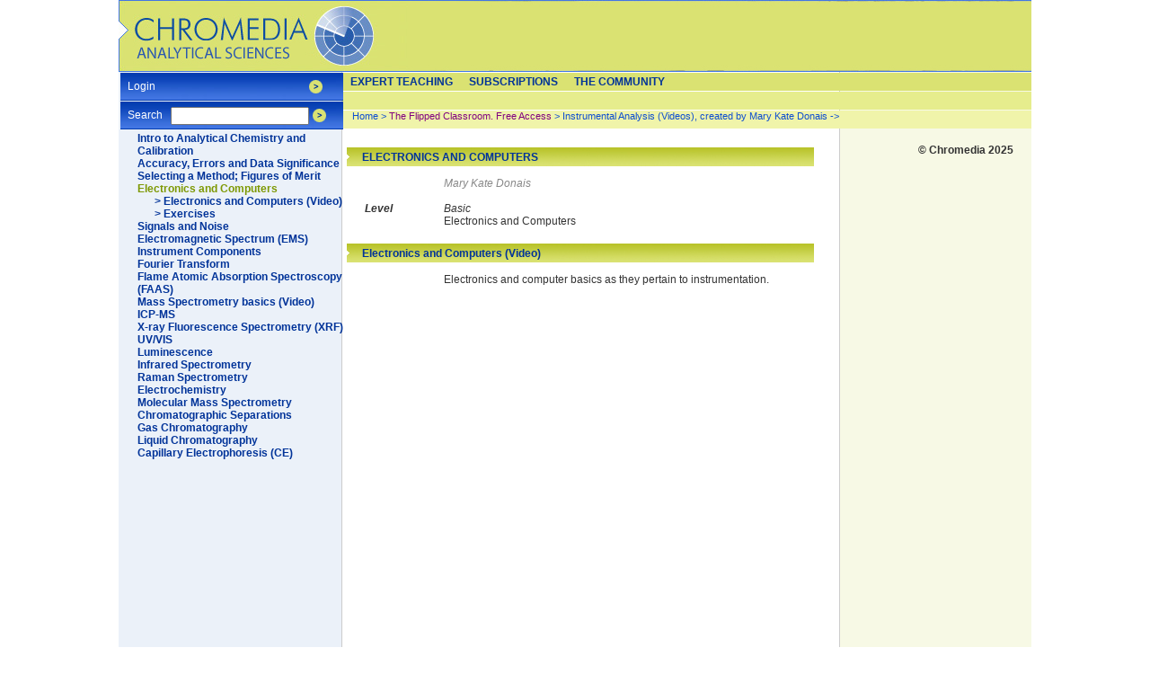

--- FILE ---
content_type: text/html; charset=UTF-8
request_url: https://chromedia.org/chromedia?waxtrapp=ehigumEsHiemBpdmBlIEcCwBfD&subNav=akqgumEsHiemBpdmBlIEcCwBfDR
body_size: 38063
content:
<!DOCTYPE HTML PUBLIC "-//W3C//DTD HTML 4.01 Transitional//EN" "http://www.w3.org/TR/html4/loose.dtd">
<html>
<head>
<!-- Google sitemap verification tags (5 URL's) -->
<meta name="verify-v1" content="ULCGYJdxgZhzg+v5JSnStNbZgn8y1ODIoprlmr8odg4=" /><!--?-->
<meta name="verify-v1" content="VQdsK12WZV4h3KT3SgCBxNkxYgauNV8yxAPls6rqRPQ=" /><!--wax 20090901-->
<meta name="verify-v1" content="CWTOrkmtZDs1emSOVCB/HCIdwWrZ4YJ44dFQxQORWho=" /><!--fvg 20090901-->
<meta name="description" content="" />
<title>Electronics and Computers - Electronics and Computers - Chromedia</title>




<!-- Javascript to re-enable single click Flash on Windows IE-->
<script src="/js/embed_object.js" type="text/javascript"></script> 

<style type="text/css">
/* Site-breed */



#content .dbarticle
{
  display: block;
  width: 408px;
  padding: 0px;
  margin: 0px;
  margin-left: -122px;
  padding-left: 122px;
  overflow: show;
}

#content
{        
   position: absolute;
   left: 250px; 
   top:  0px;
    width: 439px;
   height: 80%; display: none;
   margin: 0px;
   padding:0px;
   margin-top: 146px;
   padding-left: 108px;
   font-size: 9pt; 
   overflow: auto;
   overflow: auto; 

   z-index: 5000;
}
.nomargin
{
  display: block;
  margin-left: -100px;
}

html
{
   height: 100%;
   width: 100%;
   min-width: 1015px;
}

body
{
   font-family: "Trebuchet MS", Geneva, sans-serif;
   font-size: 11pt;
   color: #333333;
   margin: 0px;
   padding: 0px;
   height: 100%;  
   background-image: url(/dchro/gfx/ZavbnhkHK.gif);
   background-position: center;
   background-repeat: repeat-y;
}


.titlebar
{
   display: block;
   width: 522px;
   height: 21px;
   margin: 0px;
   margin-left: -110px; 
   margin-bottom: 12px; 
   /* 14 PC 18 Mac */
   margin-top: 18px;
   padding: 0px;
   overflow: hidden;
   background-image: url(/dchro/gfx/ZsgkdnkHC.jpeg);
} 

#contentframe
{
/*
   position: absolute;
   left: 50%;  
   margin: 0px;
   margin-left: -504px;
   overflow: hidden;
   background-image: url(/dchro/gfx/ZavbnhkHK.gif);
   background-repeat: repeat-y;
   background-position: 0px;
*/

   position: relative;
   margin: 0 auto;
   height: 100%; 

   width: 1016px;
   padding: 0px;

}

#clickhome
{
   position: absolute;
   left: 0px;
   top: 0px;
   width: 290px;
   height: 80px;
   z-index: 80000;
}

#contentframe #content.titlebar
{
   display: block;
   width: 532px;
   height: 21px;
   margin: 0px;
   margin-left: -110px; 
   margin-bottom: 12px; 
   /* 14 PC 18 Mac */
   margin-top: 18px;
   padding: 0px;
   overflow: hidden;
   background-image: url(/dchro/gfx/ZsgkdnkHC.jpeg);
}

#topiccircles
{
   position: absolute;
   left: 250px;
   top:  0px;
   width: 552px;
   margin: 0px;
   padding:0px;
   text-align: center;
   margin-top: 146px;
   font-size: 9pt;
}

a.footnote
{
  position: absolute;
  display: block;
  left: 20px;
  margin-left: 0px;
  z-index: 10000;
}

.margintitle
{
  position: absolute;
  display: block;
  left: 20px;
  margin-left: 0px;
  z-index: 10000;
  font-weight: bold;
  font-style: italic;
}

.abstract
{
  font-style: italic;
}

.keywords
{
  font-style: italic;
}

h1
{
   font-size: 9pt;
   margin: 0px;
   padding: 0px;
   /* 2px pc 4px Mac */
   padding-top: 4px;
   padding-left: 19px;
   clear: none;
   color: #003399;
   text-transform: uppercase;
}

h2
{
   font-size: 9pt;
   margin: 0px;
   padding: 0px;
   /* 2px pc 4px Mac */
   padding-top: 4px;
   padding-left: 19px;
   clear: none;
   color: #003399;
}

.auteur
{
   float: right;
   clear: both;
   font-size: 12pt;
   font-style: italic;
   color: #888888;
}

.intro
{
   float: left;
   clear: both;
   font-size: 11pt;
   font-weight: bold;
   color: #333333;   
}

.illustratie
{
  display: block;
}

.illustratie a img
{
  border: none;
}

#content .illustratie .titel
{
   background-image: url(/gfx/x.gif);
   padding-left: 12px;
   background-color: #FFFFFF;
   display: block;
   font-size: 9pt;
   color: #333333;
}

.illustratie .bron
{
   float: right;
   font-size: 9pt;
   color: #99AA22;
   font-style: italic;
}

img.right
{
  float: right;
  clear: none;
  padding: 0px;
  margin: 0px;
  margin-left: 3px;
  margin-top: 3px;
  margin-bottom: 3px;
}

img.left
{
  float: left;
  clear: none;
  padding: 0px;
  margin: 0px;
  margin-right: 3px;
  margin-top: 3px;
  margin-bottom: 3px;
}
img.free
{
  display: block;
  float: none;
}

#content .titel
{
   float: left;
   clear: both;
   width: 412px;
   background-color: blue;
   color: #FFFFFF;
   font-size: 11pt;
   font-weight: bold;
}

#content .onderwerp
{
   float: left;
   clear: both;
   width: 100%;
   color: #333333;
   font-size: 11pt;
   font-weight: bold;
}


#backdiv
{
  position: absolute;
  left: 868px;
  top: 308px;
  width: 200px;
  height:40px;
  text-align: center;
}

#backdiv a
{
  font-size: 11pt;
  text-decoration: none;
}

#backdiv a:hover
{
  text-decoration: underline;
}


#backdiv a:visited
{
  text-decoration: none;
  color: blue;
}

#copyright
{
  font-size: 9pt;
  font-weight: bold;
  text-align: right;
  padding-right:6px;
  width: 194px;
}

#backtolink
{
  padding-right:4px;
}

#backtolink a
{
  font-size: 9pt;
  font-weight: bold;
  text-align: center;
  color: #003399;
}

#backtolink a:hover
{
  font-size: 9pt;
  font-weight: bold;
  text-align: center;
  color: #003399;
}

#backtolink a:visited
{
  font-size: 9pt;

  font-weight: bold;
  text-align: center;
  color: #003399;
}

#content #navfunx .nextarea
{
  float: left;
  padding: 0px;
  margin-right: 8px;
  text-align: right;
  width: 32%;
}

a.extraNavigation
{
   text-decoration: none;
   font-weight: bold;
   color: #003398;
   font-size: 9pt;	
}

.metadata
{
   font-family: Trebuchet MS, Geneva, sans-serif;
   color: #888888;
   font-size: 10pt;	
}

.metadata .author
{
   font-family: Trebuchet MS, Geneva, sans-serif;
   color: #888888;
   font-size: 9pt;
   font-style: italic;
}


.metadata .author a
{
   font-family: Trebuchet MS, Geneva, sans-serif;
   color: #888888;
   font-size: 9pt;
   font-style: italic;
   text-decoration: none;
}


.metadata .author a:hover
{
   text-decoration: underline;
}

.metadata .organization
{
     font-style: italic;
}

.metadata .country
{
     font-style: italic;
}

#contentcommunity
{        
   position: absolute;
   left: 250px; 
   top:  0px;
   width: 726px;
   height: 80%;
     
   margin: 0px;
   padding:0px;
   padding-left: 24px;
   margin-top: 146px;
   font-size: 9pt;
   /* overflow: show;*/
   overflow: auto;
}

#contentcommunity .titlebar
{
   display: block;
   width: 720px;
   height: 21px;
   margin: 0px;
   margin-bottom: 12px; 
   margin-top: 12px;
   margin-left: -20px;
   padding: 0px;
   overflow: hidden;
   background-image: url(/dchro/gfx/ZsgkdnkHC.jpeg);
}

#contentcommunity h1
{
   font-size: 9pt;
   margin: 0px;
   padding: 0px;
   /* 2px pc 4px Mac */
   padding-top: 4px;
   padding-left: 19px;
   clear: none;
   color: #003399;
   text-transform: uppercase;
}

.searchfilters
{
  color: #333333;
  font-size: 0.9em;
  padding: 4px;
}


.searchfilters label
{
  color: #333333;
  display:block;
  margin-left: 12px;
  padding: 4px;
  clear: none;
}

.searchfilters select
{
  font-size: 0.9em;
  color: #333333;
  float: right;
  margin-right: 12px;
  margin: 4px;
  clear: none;
  width: 110px;
}

.label
{
  font-weight: bold;
}

tr.ISE-header td
{
  background-color: #E6ED8D;
  color: #003399;
  font-weight: bold;
}

tr.ISE-footer td
{
  color: #003399;
  background-color:  #E6ED8D;
}

table.ISE-article
{
   display: table;
   height: 1px;
   border: solid #333333 1px;
   border-collapse: collapse;
   background-color: #FBFDEF;
   padding: 0px;
   font-size:10px;
}

table.ISE-article caption
{
   height:24px;
   background-color:#DAE272;
   border: none;   border-bottom: solid #333333 1px;
   color: #003399;
   font-size: 11pt;
   font-weight: bolder;
   caption-side: top;
   border: solid #333333 1px;
  padding-top:2px;
}

table.ISE-article tr th 
{
   color: #333333;
   font-size: 9pt;
   height:1px;
   text-align: left;
}

table.ISE-article tr td 
{
   color: #333333;
   font-size: 9pt;
}

table.ISE-article tr td p
{
   display: inline;
   clear: none;
}

table.ISE-article tr td h1
{
   font-size: 9pt;
   color: #000000;
}

table.ISE-full
{
   display: inline-table;
   width: 100%;	
   height: 1px;
   border: solid #333333 1px;
   border-collapse: collapse;
   padding: 0px;
   margin:0px;
   margin-left: -110px; 
   font-size: 9pt;
}

table.ISE-full caption
{
   float: left;
   clear: both;
   width: 100%;
   background-color: #E6ED8D;
   color: #003399;
   font-size: 11pt;
   font-weight: bolder;
}

table.ISE-full tr th 
{
   color: #333333;
   font-size: 9pt;
   text-align: left;
}

table.ISE-full tr td 
{
   color: #333333;
   font-size: 9pt;
}

table.ISE-full tr td p
{
   display: inline;
   clear: none;
}

table.readerdata
{
  border-right: solid 1px #333333;
  border-bottom: solid 1px #333333;
}

table.readerdata tr th
{
  font-style: italic;
  background-color:#EBF1F9;
  border-top: solid 1px #333333;
  border-left: solid 1px #333333;
}

table.readerdata tr td
{
  background-color:#F7F9E5;
  border-top: solid 1px #333333;
  border-left: solid 1px #333333;
  border-collapse: collapse;
  padding: 3px;
}


/* styles for profile page */
table.waxBBOverzicht
{
  border: 1px solid black;
  font-family: Trebuchet MS, Geneva, sans-serif;
  font-size: 9pt;
  width:700px;
}

table.waxBBOverzicht th
{
  padding: 1px;
  height: 28px;
  background-color: #DAE272; 
  color: #333333;
  border: 1px solid white;
  background: url();		
}
div.clear {
  clear: both;
}
table.waxBBOverzicht td
{
  padding: 1px;
  padding-left: 5px;
  height: 28px;
  border: 1px solid white;		
  background-color:#F0F4AA;
}

table.waxBBOverzicht th.forumKopL
{
  width: 66%;
  color: #333333;
}

table.waxBBOverzicht td.forumTitel
{
  background-color: #DAE272;
  border: 1px solid white;
  height: 28px;
  padding-left: 5px;
  font-weight: bold;
  color: #333333;
}

table.waxBBOverzicht td.forumTitelLeeg
{
  background-color: #DAE272;
}

#topbanner
{
  position: absolute;
  left: 542px;
  top: 10px;
  z-index: 50000;
}
#leftunder
{
  position: absolute;
  left: 0%;
  bottom: 10px;
  z-index: 50000;
}
#undercentre
{
  position:absolute;
  left: 50%;
  margin-left: -218px;
  bottom: 40px;
  z-index: 50000;
}

#leftbar
{
  display: block;
  position: absolute;
  left: 0px;
  top: 72px;
  width: 240px;
  padding: 4px;
  margin: 0px;
  overflow: hidden;
  background-color: #EBF1F9;
}

#leftbar #newsitems
{
  margin: 0px;
  padding: 0px;
  padding-left: 10px;
  padding-right: 10px;
}

#leftbar #newsitems .titlebar
{
   margin: 0px;
   margin-left: -14px;
   padding: 0px;
   background-image: url(/dchro/gfx/ZsgkdnkHC.jpeg);
} 

#leftbar #newsitems .titlebar h1
{
  color:#FFFFFF;
  margin-top:2px;
}
#sidebar
{
   position: absolute;
   left: 800px;   
   top: 158px;
   width: 205px;
   padding: 2px;
   margin: 0px;
   text-align: center;
   overflow: hidden;
   height: 90%;
}


#sidebar #topicowner
{
  text-align: left;
  padding: 4px;
  font-size: 8pt;  
}

#sidebar #topicowner .titlebar
{
   margin: 0px;
   margin-left: -4px;
   padding: 0px;
   background-image: url(/dchro/gfx/ZsgkdnkHC.jpeg);
} 

#sidebar #topicowner .titlebar h1
{
  color:#FFFFFF;
}

#sidebar #topicowner #article
{
  font-size: 8pt;
  width: 194px;
  padding: 2px;
}


#sidebar #topicowner #article h2
{
  display: block;
  width: 180px;
  text-align: center;
  font-size: 10pt;
  color: #333333;
}

#newsitems
{
  text-align: left;
  padding: 4px;
  font-size: 9pt;   
  padding-left: 10px;
  padding-right: 10px;
}

#newsitems .titlebar
{
   margin: 0px;
   margin-left: -8px;
   padding: 0px;
   background-image: url(/dchro/gfx/ZsgkdnkHC.jpeg);
}

#sidebar #tooldoc
{
   font-family: Trebuchet MS, Geneva, sans-serif;
   font-size: 8pt;
   text-align: left;
   position: absolute;
   left: 1px;
   top: 208px;
   padding: 0px;
   display: none;
}

#sidebar #tooldoc h1
{
   font-size: 9pt;	
}

#clickhome
{
   position: absolute;
   left: 0px;
   top: 0px;
   width: 290px;
   height: 80px;
   z-index: 80000;
}

#hoofdnavigatie
{
   position: absolute;
   left: 0px;
   top: 0px;
   width: 1016px;
/*   height: 62px; */
   background-image: url(/dchro/gfx/ZgbwordJeC.jpeg);
   background-repeat: no-repeat; 
   padding-top: 80px; 
   overflow: show;
}

#hoofdnavigatie #toplevel
{
   height: 20px;
   background-color: #DAE272;
   margin-top: 1px;
   margin-left: 249px;
}

#hoofdnavigatie #toplevel ul.navigation li a
{
   height:18px;
} 


#hoofdnavigatie #onderdelen
{
   height: 20px;
   background-color: #E6ED8D;
   margin-top: 1px;
   margin-left: 249px;
   padding-left: 11px;
}

ul.navigation
{
   list-style: none;
   padding: 0px;
   margin: 0px;
} 

ul.navigation li
{
   float: left;
   clear: none;
}

ul.navigation li a
{
   display: block; 
   height:18px;
   padding-top: 3px;
   padding-left: 9px; 
   padding-right: 9px;
   font-size: 9pt;
   font-weight: bold;
   text-decoration: none;
   text-transform: uppercase;
   color: #003398;
} 

ul.navigation li a.hovered
{
   background-color: #4266DC;
   color: #FFFFFF;
}

ul.navigation li a.subnav
{
   background-color: #4266DC;
   text-transform: lowercase;
   color: #FFFFFF;
}

ul.navigation li a.subnav:hover
{
   background-color: #0044BB; /* #4266DC;*/
   text-transform: lowercase;
   color: #FFFFFF;
}

#hoofdnavigatie #crumblepath
{
   height: 20px;
   background-color: #F0F4AA;
   margin-top: 1px;
   margin-left: 249px;
   padding-left: 11px;
   font-size: 8pt;
   text-decoration: none;
   color: #0D4DD1;
}

#hoofdnavigatie #crumblepath a
{
   font-size: 8pt;
   text-decoration: none;
   color: #0D4DD1;
}

#artikelnavigatie
{
   position: absolute;
   left: 0px;
   top: 81px;
   width: 248px;
   height: 200px;
   vertical-align: top;
   padding: 0px;
   padding-left:2px;
   margin: 0px;
}

#artikelnavigatie .formpane
{
   display: block;
   clear: none;
   padding: 0px;
   padding-top: 8px;
   margin: 0px;
   background-image: url(/dchro/gfx/ZolgvhjHC.jpeg);
   width: 100%;
   height: 23px;
/*   overflow: hidden; */
   margin-bottom: 1px;
   z-index: 10000;
}

#artikelnavigatie .formpane form .inlineForm
{
/*   height: 1px; */
}

#artikelnavigatie .formpane form label
{
   float: left;
   clear: none;
   width:  48px;
   height: 1px;
   padding-left: 8px;
   color: #FFFFFF;
   font-size: 9pt;
}

#artikelnavigatie .formpane form .inlineInput
{
   float: left;
   height:12pt;
/*   line-height: 0.9em; */
   vertical-align: text-top;
   font-size: 10pt;
   overflow: visible;
   width: 150px;
   padding: 0px;
   margin: 0px;
   margin-top: -2px;
}

#artikelnavigatie .formpane form img
{
   float: left;
   clear: none;
   vertical-align:top;
   padding: 0px;
   padding-left: 4px;
   margin: 0px;
}

#artikelnavigatie .paragraaf
{
   font-size: 11pt;
   font-weight: bold;
   color: #003399;      
}

#artikelnavigatie h1
{
   font-size: 9pt;
   margin: 0px;
   padding: 0px;
   padding-top: 2px;
   padding-left: 19px;
   clear: none;
   font-weight: bold;
   color: #333333;
}


#artikelnavigatie ul.artikelonderdelen
{
   list-style: none;
   padding: 0px;
   padding-left: 19px;
   margin: 0px;
}

#artikelnavigatie ul.artikelonderdelen li 
{
   font-size: 9pt;
   margin: 0px;
   padding: 0px;
   clear: none;
}

#artikelnavigatie ul.artikelonderdelen li a
{
   font-weight: bold;
   color: #003399;	
   text-decoration: none;
}


#artikelnavigatie ul.artikelonderdelen li a.selected
{
   font-weight: bold;
   color: #7D9802;	
   text-decoration: none;
}

#content #navfunx
{
  width:90%;
  padding: 0px;
  margin: 0px;
}


#content #navfunx .previousarea{
  padding: 0px;
  margin: 0px;
  float: left;
  text-align: left;
  width: 32%;
  clear: none;
}

#content #navfunx .backarea
{
  float: left;
  padding: 0px;
  margin: 0px;
  text-align: center;
  width: 32%;
  clear: none;
}

#textbased
{
  position: absolute;
  left: 0px;
  top: 0px;
  text-align: left;
  padding: 12px;
}

#textbased ul.textnavigation
{
  list-style: none;
  margin-left: 8px;
}

#textbased ul.textnavigation li a
{
   font-size:10pt;
   font-weight: bold;
   color: #003399;	
   text-decoration: none;
}

#textbased ul.textnavigation li a:hover
{
  color: #4266DC;
}
/*  include extra / override css for this folder Tekstartikel*/

#content h3.subtitel{
  color:#FF6400;
  padding-top: 20px;
  padding-bottom: 10px;

}

#content {
 left: 254px;
}

#content #titlebar
{
   margin-left: -104px;
}
#onderdelen #subnavlouwfDsHiemBpdmBlIEwC
{
   position: absolute;
   left: 249px; 
   top: 102px;
   width: 766px;
   display: none;
   background-color: #4266DC;
   color: #FFFFFF;
}
#onderdelen #subnavvcnbzCsHiemBpdmBlIEqD
{
   position: absolute;
   left: 249px; 
   top: 102px;
   width: 766px;
   display: none;
   background-color: #4266DC;
   color: #FFFFFF;
}
#onderdelen #subnavscnbzCsHiemBpdmBlIEkE
{
   position: absolute;
   left: 249px; 
   top: 102px;
   width: 766px;
   display: none;
   background-color: #4266DC;
   color: #FFFFFF;
}


</style>


<script language="javascript" type="text/javascript">
<!--
// current shown submenu/tooltip
var curSID=document.getElementById('subnavehigumEsHiemBpdmBlIEcCwBfD');
// current shown submenu/tooltip
var curTID=document.getElementById('topnavehigumEsHiemBpdmBlIEcCwBfD');
// xml request object
var xmlhttp;
// url of background image for footnote 
var backurl;
// store timeout pointer
var toPtr;
// current mouse position, update by event handler
var mX;
var mY;
// stored mouse position
var stX;
var stY;




document.onmousemove=setMouseC;

function showTipText(div, text)
{
  // we have a time out pointer AND the mouse cooridnates have changed
  if(toPtr)
  {
    clearTimeout(toPtr);
  }
  cWl=document.getElementById(div);
  if(cWl)
  {
    if(cWl.innerHTML!=text)
    {
      cWl.innerHTML = text
    }
    cWl.style.display="block";
    curSID=cWl;
  }
  // store position of the mouse
  stX=mX;
  stY=mY;
  var toStr="hideTipText('"+div+"')";
  
}

function hideTipText(div)
{
  cWl=document.getElementById(div);
  // calculate mouse difference 
  var medX=Math.abs(mX-stX)/2;
  var medY=Math.abs(mY-stY)/2;
  // if mouse position did not change enough do not hide the toolbox
  if((medX<=40) && (medY<=7))
  {
     var toStr="hideTipText('"+div+"')";
    
  }
  else
  {
    if(cWl)
    {
      cWl.style.display="none";
    }
  }
}

function hideToolDoc()
{
   hideTipText("tooldoc");
}

function showToolDoc(dataurl, back)
{
  backurl=back;
  url=dataurl+"&stReq=yes";
  // code for Mozilla, etc. 
  if (window.XMLHttpRequest)
  {
    xmlhttp=new XMLHttpRequest()
    xmlhttp.onreadystatechange=xmlhttpChange
    xmlhttp.open("GET",url,true)
    xmlhttp.send(null)
  }
  // code for IE
  else if (window.ActiveXObject)
  {
    xmlhttp=new ActiveXObject("Microsoft.XMLHTTP")
    if (xmlhttp)
    {
      xmlhttp.onreadystatechange=xmlhttpChange
      xmlhttp.open("GET",url,true)
      xmlhttp.send()
    }
  }
}

function xmlhttpChange()
{

  var waitStr='<div style="background-image: url(/dchro/gfx/ZmhywkjHI.gif); width: 170px; background-repeat: no-repeat; margin: 0px; padding: 0px; padding-left: 18px; padding-right: 12px;"><h1 style="margin: 0px; padding: 0px; padding-top: 12px;">Getting new data</h1>Getting data<div style="margin-left: -18px;"><img src="/dchro/gfx/ZmhywkjHK.gif" width="200" height="10" alt="" /></div></div>';
  if(xmlhttp.readyState==1 || xmlhttp.readyState==2)
  {
    
  }
  // if xmlhttp shows "loaded"
  if (xmlhttp.readyState==4)
  {
  // if "OK"
    if (xmlhttp.status==200)
    {
      showTipText("tooldoc",xmlhttp.responseText);
    }
    else
    {
    alert("Problem retrieving XML data")
    }
  }
}

function clickSubNav(sId, tId)
{
  var subDivs=document.getElementsByName("subnavigation");
  for(var i=0; i<subDivs.length;i++)
  {
    subDivs[i].style.display="none";
  }
  if(!curSID)
  {
    curSID=document.getElementById('subnavehigumEsHiemBpdmBlIEcCwBfD');
  }
  if(curSID)
  {
    curSID.style.display="none";
  }
  curSID=document.getElementById(sId);
  // show new subnav
  if(curSID)
  {
    curSID.style.display="block";
    if(curTID)
    {
      if(curTID!=document.getElementById('topnavehigumEsHiemBpdmBlIEcCwBfD'))
      {
        curTID.style.backgroundColor='#DAE272';
      }
    }
    curTID=document.getElementById(tId);
    if(curTID)
    {
      curTID.style.backgroundColor='#F0F4AA';
    }
  }
}

function showSubNav(tId, sId)
{
  
//  window.status="nav: "+sId+" prog: "=tId;
   newTID=document.getElementById(tId);
  // check is another subnav is shown
  if(!curSID)
  {
    curSID=document.getElementById('subnavehigumEsHiemBpdmBlIEcCwBfD');
  }
  if(!curTID)
  {
    curTID=document.getElementById('topnavehigumEsHiemBpdmBlIEcCwBfD');
  }
  if(curSID)
  {
    // hide the current subnav
    curSID.style.display="none";
  }
  if(curTID && (curTID!=newTID))
  {
    funStr="resetClassName('"+curTID.id+"')";
    setTimeout(funStr ,50);
  }
  // set new subnav in curSID
  curSID=document.getElementById(sId);
  if(curSID) 
  {
    // show new subnav
    curSID.style.display="block";
    // find toplevel element
    curTID=document.getElementById(tId);
    // set its style
    curTID.className="hovered";
  }
}

function resetClassName(objId)
{
  clID=document.getElementById(objId);
  if(clID)
  {
     clID.className="";
  }
}

function removeSubNav(tId, sId)
{
  return;

}

function showMainNav(tId)
{
  if(curTID)
  {
     curTID.className="";
  }
  curTID=document.getElementById(tId);
  curTID.className="hovered";
}

function openFullFlash(perRef, wf, hf)
{   
   var width;
   var height;
   if(wf==0)
   {
     width=screen.width;
   }
   else
   {
     width=wf;
   }
   if(hf==0)
   {
     height=screen.height;
   }
   else
   {
     height=hf;
   }
   var px=(screen.width-width)/2;
   var py=(screen.height-height)/2;
   var name="fullflash";
   url="/chromedia?waxtrapp=fhigumEsHiemBpdmBlIEcCwBfDZ&pane=kafacDsHiemBpdmBlICOaR&flash="+perRef+"&w="+width+"&h="+height;
   var options = "resizable=no,toolbar=no,location=no,directories=no,status=no,menubar=no,scrollbars=no";
   var popup;
   options += ',top=' +py+',left='+px+',width=' + width + ',height=' + height;
   popup = open(url, name, options);
   if (popup)
   {
	popup.focus();
	popup.opener = self;
  }
}

function scroll2View(subD)
{
  var meJ=document.getElementById(subD);
  var inL=document.getElementById('content');
  if(meJ)
  {
    inL.scrollTop=meJ.offsetTop;
  }
}

function setContentSize()
{
  // set de content size
  id='content';
  if(document.getElementById('contentcommunity'))
  {
    id='contentcommunity';
  }
  /* winHeight=document.all?document.documentElement.clientHeight:window.innerHeight; */
  winHeight=window.innerHeight?window.innerHeight:document.documentElement.clientHeight;
  hoogte = winHeight - 146;
  if (document.getElementById) 
  {
     if(document.getElementById(id))
     {
       eval("document.getElementById(id).style.height = \"" + hoogte + "px\"");
       eval("document.getElementById(id).style.display = \"block\"");
     }
  }
  else
  {
    if (document.layers) 
    {
      if(document.layers[id])
      {
        document.layers[id].height = hoogte;
      }
    } 
    else 
    {
       if (document.all) 
       {
         eval("document.all." + id + ".style.height = \"" + hoogte + "px\"");
       }
    }
  }
    
}



// -->
</script>



<link rel="stylesheet" type="text/css" href="/dchro/up/chromediaprint.css" media="print" />

<!-- BG20120222 Google Analytics -->
<script type="text/javascript">

  var _gaq = _gaq || [];
  _gaq.push(['_setAccount', 'UA-29398251-1']);
  _gaq.push(['_trackPageview']);

  (function() {
    var ga = document.createElement('script'); ga.type = 'text/javascript'; ga.async = true;
    ga.src = ('https:' == document.location.protocol ? 'https://ssl' : 'http://www') + '.google-analytics.com/ga.js';
    var s = document.getElementsByTagName('script')[0]; s.parentNode.insertBefore(ga, s);
  })();

</script>


</head>
<body  onLoad="setContentSize();scroll2View('subehigumEsHiemBpdmBlIEcCwBfD');">
<div id="contentframe"><div id="content"><span class="titlebar"><h1>Electronics and Computers</h1></span><span class="dbarticle"><span class="metadata"><span class="author"><a href="/chromedia?waxtrapp=&person=nvifevDsHiemBpdmBlIEkEnDkbC&1letter=person&caller=fhigumEsHiemBpdmBlIEcCwBfDZ">Mary Kate  Donais</a></span></span><br>
<br><span class="margintitle">Level</span><span class="keywords">Basic</span><br>Electronics and Computers
<span class="titlebar"><div id="subyjqgumEsHiemBpdmBlIEcCwBfDRJ" style="position: relative; let:0px; top: 0px;"><a name="subyjqgumEsHiemBpdmBlIEcCwBfDRJ"></a></div><h2>Electronics and Computers (Video)</h2></span>Electronics and computer basics as they pertain to instrumentation.
<br></br>
<!--player code begin-->
<div id="svp_player91wu5mazx0cg" style="width:420px;height:350px;position:relative;"></div>
<script language="javascript" type="text/javascript" src="//play.webvideocore.net/js/dplayer.js"></script>
<script language="javascript">
<!--
var vars = {clip_id:"91wu5mazx0cg",transparent:"false",pause:"1",repeat:"",bg_color:"",fs_mode:"2",no_controls:"0",start_img:"1",start_volume:"80",close_button:"",brand_new_window:"1",auto_hide:"1",stretch_video:"1",player_align:"NONE",offset_x:"",offset_y:"",player_color_ratio:0.6,skinAlpha:"80",colorBase:"#202020",colorIcon:"#FFFFFF",colorHighlight:"#fcad37",direct:"true",is_responsive:"false",viewers_limit:0,cc_position:"bottom",cc_positionOffset:70,cc_multiplier:0.03,cc_textColor:"#ffffff",cc_textOutlineColor:"#000000",cc_bkgColor:"#000000",cc_bkgAlpha:0.7};
var svp_player = new SVPDynamicPlayer("svp_player91wu5mazx0cg", "", "420", "350", {use_div:"svp_player91wu5mazx0cg",skin:"3"}, vars);
svp_player.execute();
//-->
</script>
<noscript>Your browser does not support JavaScript! JavaScript is needed to display this video player!</noscript>
<!--player code end--><br></br>
<br></br>


<span class="titlebar"><div id="subzjqgumEsHiemBpdmBlIEcCwBfDRH" style="position: relative; let:0px; top: 0px;"><a name="subzjqgumEsHiemBpdmBlIEcCwBfDRH"></a></div><h2>Exercises</h2></span>Electronics and Computers<br /><br />1)  Draw a circuit that could be used to change the signal at the top to the signal at the bottom (Randall Peters, Mercer Univ, webpaper on spreadsheet filtering, 2004).<br /><br /><span class="illustratie" style="width: 408px;"><span class="titel" style="width: 408px;"></span><img src="/dchro/gfx/ZcwztslJC.png" width="420" height="330" alt=""><span class="bron"></span></span><br /><br />2)  Draw a circuit that could be used to change the signal in black to the dotted-line signal (A&amp;A 448, 1225-1234 (2006).<br /><br /><span class="illustratie" style="width: 408px;"><span class="titel" style="width: 408px;"></span><img src="/dchro/gfx/ZcwztslJE.png" width="420" height="330" alt=""><span class="bron"></span></span><br /> <br />3)  Mathematical operations are often applied to instrument signals.  Provide two specific examples of math operators or combinations of operators used to alter a signal (example: signal is divided by a factor to put it on scale on a computer screen).  Draw the circuit(s) used to perform the math.<br /><br /><br />4)  What is an ADC?  What is a DAC?  How are these used in instruments?<br /><br /><br />5)  Many instruments have computers.  Describe two different ways in which computers can be integrated into an instrument’s utilities.  Name three different science-specific computer applications.<br /><br /><br />

</span>

<div id="navfunx"><span class="previousarea"> </span>
<span class="backarea">  </span><span class="nextarea"> </span></div></div>
<div id="hoofdnavigatie"><div id="artikelnavigatie"><span class="formpane" style="height: 23px; overflow: hidden;"><form class="inlineForm">
<table cellspacing=0 cellpadding=0 border=0 width=240>
<tr> 
<td width=206 valign=top><label>Login</label></td>
<td align=left><a href="/chromedia?waxtrapp=iwjahDsHiemBpdmBlIEoFxC&action=login"><img src="/dchro/gfx/ZiwnmkjHG.gif" width="15" height="15" alt="" /></a></td>
</tr>
</table>
</form></span><span class="formpane"><form id="snelzoek" class="inlineForm" name="zoek" 
method="GET" target="_top" action="/chromedia"><label>Search</label>
<input type="hidden" name="waxtrapp" value="pdoxfDsHiemBpdmBlIEaJdJ">
<input type="text" class="inlineInput" name="zoekgenr" value="" /><a href="javascript:document.forms['zoek'].submit();"><img src="/dchro/gfx/ZiwnmkjHG.gif" width="15" height="15" alt="" /></a></form></span>
<h1></h1>
<ul class="artikelonderdelen"  style="z-index:10000; position: absolute; overfow: show; height:400px;"><li>
<a href="/chromedia?waxtrapp=ehigumEsHiemBpdmBlIEcCwBfD&subNav=liigumEsHiemBpdmBlIEcCwBfDX" >Intro to Analytical Chemistry and Calibration</a>
<ul class="artikelonderdelen">

</ul>
</li><li>
<a href="/chromedia?waxtrapp=ehigumEsHiemBpdmBlIEcCwBfD&subNav=hvpgumEsHiemBpdmBlIEcCwBfDV" >Accuracy, Errors and Data Significance</a>
<ul class="artikelonderdelen">

</ul>
</li><li>
<a href="/chromedia?waxtrapp=ehigumEsHiemBpdmBlIEcCwBfD&subNav=jiqgumEsHiemBpdmBlIEcCwBfDT" >Selecting a Method; Figures of Merit</a>
<ul class="artikelonderdelen">

</ul>
</li><li>
<a href="/chromedia?waxtrapp=ehigumEsHiemBpdmBlIEcCwBfD&subNav=akqgumEsHiemBpdmBlIEcCwBfDR" class="selected">Electronics and Computers</a>
<ul class="artikelonderdelen">
<li><a href="javascript:scroll2View('subyjqgumEsHiemBpdmBlIEcCwBfDRJ');" > > Electronics and Computers (Video)</a></li><li><a href="javascript:scroll2View('subzjqgumEsHiemBpdmBlIEcCwBfDRH');" > > Exercises</a></li>
</ul>
</li><li>
<a href="/chromedia?waxtrapp=ehigumEsHiemBpdmBlIEcCwBfD&subNav=ujqgumEsHiemBpdmBlIEcCwBfDN" >Signals and Noise</a>
<ul class="artikelonderdelen">

</ul>
</li><li>
<a href="/chromedia?waxtrapp=ehigumEsHiemBpdmBlIEcCwBfD&subNav=rjqgumEsHiemBpdmBlIEcCwBfDL" >Electromagnetic Spectrum (EMS)</a>
<ul class="artikelonderdelen">

</ul>
</li><li>
<a href="/chromedia?waxtrapp=ehigumEsHiemBpdmBlIEcCwBfD&subNav=ljqgumEsHiemBpdmBlIEcCwBfDH" >Instrument Components</a>
<ul class="artikelonderdelen">

</ul>
</li><li>
<a href="/chromedia?waxtrapp=ehigumEsHiemBpdmBlIEcCwBfD&subNav=ijqgumEsHiemBpdmBlIEcCwBfDF" >Fourier Transform</a>
<ul class="artikelonderdelen">

</ul>
</li><li>
<a href="/chromedia?waxtrapp=ehigumEsHiemBpdmBlIEcCwBfD&subNav=cjqgumEsHiemBpdmBlIEcCwBfDD" >Flame Atomic Absorption Spectroscopy (FAAS)</a>
<ul class="artikelonderdelen">

</ul>
</li><li>
<a href="/chromedia?waxtrapp=ehigumEsHiemBpdmBlIEcCwBfD&subNav=uihkvmEsHiemBpdmBlIEcCwBfDA" >Mass Spectrometry basics (Video)</a>
<ul class="artikelonderdelen">

</ul>
</li><li>
<a href="/chromedia?waxtrapp=ehigumEsHiemBpdmBlIEcCwBfD&subNav=rihkvmEsHiemBpdmBlIEcCwBfDC" >ICP-MS</a>
<ul class="artikelonderdelen">

</ul>
</li><li>
<a href="/chromedia?waxtrapp=ehigumEsHiemBpdmBlIEcCwBfD&subNav=oihkvmEsHiemBpdmBlIEcCwBfDE" >X-ray Fluorescence Spectrometry (XRF)</a>
<ul class="artikelonderdelen">

</ul>
</li><li>
<a href="/chromedia?waxtrapp=ehigumEsHiemBpdmBlIEcCwBfD&subNav=lihkvmEsHiemBpdmBlIEcCwBfDG" >UV/VIS</a>
<ul class="artikelonderdelen">

</ul>
</li><li>
<a href="/chromedia?waxtrapp=ehigumEsHiemBpdmBlIEcCwBfD&subNav=gihkvmEsHiemBpdmBlIEcCwBfDI" >Luminescence</a>
<ul class="artikelonderdelen">

</ul>
</li><li>
<a href="/chromedia?waxtrapp=ehigumEsHiemBpdmBlIEcCwBfD&subNav=vtvzcnEsHiemBpdmBlIEcCwBfDK" >Infrared Spectrometry</a>
<ul class="artikelonderdelen">

</ul>
</li><li>
<a href="/chromedia?waxtrapp=ehigumEsHiemBpdmBlIEcCwBfD&subNav=qtvzcnEsHiemBpdmBlIEcCwBfDM" >Raman Spectrometry</a>
<ul class="artikelonderdelen">

</ul>
</li><li>
<a href="/chromedia?waxtrapp=ehigumEsHiemBpdmBlIEcCwBfD&subNav=ntvzcnEsHiemBpdmBlIEcCwBfDO" >Electrochemistry</a>
<ul class="artikelonderdelen">

</ul>
</li><li>
<a href="/chromedia?waxtrapp=ehigumEsHiemBpdmBlIEcCwBfD&subNav=ktvzcnEsHiemBpdmBlIEcCwBfDQ" >Molecular Mass Spectrometry</a>
<ul class="artikelonderdelen">

</ul>
</li><li>
<a href="/chromedia?waxtrapp=ehigumEsHiemBpdmBlIEcCwBfD&subNav=htvzcnEsHiemBpdmBlIEcCwBfDS" >Chromatographic Separations</a>
<ul class="artikelonderdelen">

</ul>
</li><li>
<a href="/chromedia?waxtrapp=ehigumEsHiemBpdmBlIEcCwBfD&subNav=oyhrdnEsHiemBpdmBlIEcCwBfDU" >Gas Chromatography</a>
<ul class="artikelonderdelen">

</ul>
</li><li>
<a href="/chromedia?waxtrapp=ehigumEsHiemBpdmBlIEcCwBfD&subNav=dzhrdnEsHiemBpdmBlIEcCwBfDW" >Liquid Chromatography</a>
<ul class="artikelonderdelen">

</ul>
</li><li>
<a href="/chromedia?waxtrapp=ehigumEsHiemBpdmBlIEcCwBfD&subNav=mzhrdnEsHiemBpdmBlIEcCwBfDY" >Capillary Electrophoresis (CE)</a>
<ul class="artikelonderdelen">

</ul>
</li></ul>
</div><div id="clickhome"><a href="/chromedia" alt="Click here to go to the Home-page "><img src="/gfx/x.gif" width="290" height="80" alt="Click here to go to the Home-page " title="Click here to go to the Home-page " border="0"></a></div><div id="toplevel"><ul class="navigation"><li><a href="/chromedia?waxtrapp=louwfDsHiemBpdmBlIEwC" onMouseOver="showSubNav('topnavlouwfDsHiemBpdmBlIEwC','subnavlouwfDsHiemBpdmBlIEwC');" onMouseOut="removeSubNav('topnavlouwfDsHiemBpdmBlIEwC','subnavlouwfDsHiemBpdmBlIEwC');" id="topnavlouwfDsHiemBpdmBlIEwC" >Expert teaching</a></li><li><a href="/chromedia?waxtrapp=vcnbzCsHiemBpdmBlIEqD" onMouseOver="showSubNav('topnavvcnbzCsHiemBpdmBlIEqD','subnavvcnbzCsHiemBpdmBlIEqD');" onMouseOut="removeSubNav('topnavvcnbzCsHiemBpdmBlIEqD','subnavvcnbzCsHiemBpdmBlIEqD');" id="topnavvcnbzCsHiemBpdmBlIEqD" >Subscriptions</a></li><li><a href="/chromedia?waxtrapp=scnbzCsHiemBpdmBlIEkE" onMouseOver="showSubNav('topnavscnbzCsHiemBpdmBlIEkE','subnavscnbzCsHiemBpdmBlIEkE');" onMouseOut="removeSubNav('topnavscnbzCsHiemBpdmBlIEkE','subnavscnbzCsHiemBpdmBlIEkE');" id="topnavscnbzCsHiemBpdmBlIEkE" >The Community</a></li>
</ul></div>
<div id="onderdelen"><div id="subnavlouwfDsHiemBpdmBlIEwC" name="subnavigation"><ul class="navigation"><li><a href="/chromedia?waxtrapp=bqksbDsHiemBpdmBlIEwChC" class="subnav">Chromedia = Teaching by the Experts</a></li><li><a href="/chromedia?waxtrapp=onkjoOsHiemBpdmBlIEwCC" class="subnav">How to use Chromedia?</a></li><li><a href="/chromedia?waxtrapp=aktbpDsHiemBpdmBlIEwCE" class="subnav">Demo of interactive animations</a></li><li><a href="/chromedia?waxtrapp=ppuwfDsHiemBpdmBlIEwCM" class="subnav">Contact </a></li><li><a href="/chromedia?waxtrapp=bqjwoEsHiemBpdmBlIEwCiB" class="subnav"> </a></li><li><a href="/chromedia?waxtrapp=krcdpEsHiemBpdmBlIEwCkB" class="subnav"> </a></li></ul></div><div id="subnavvcnbzCsHiemBpdmBlIEqD" name="subnavigation"><ul class="navigation"><li><a href="/chromedia?waxtrapp=ipenrDsHiemBpdmBlIEqDzC" class="subnav">Rates</a></li><li><a href="/chromedia?waxtrapp=oocflDsHiemBpdmBlIEqDxC" class="subnav">Subscribe</a></li><li><a href="/chromedia?waxtrapp=rhcyfDsHiemBpdmBlIEqDpC" class="subnav">Forgot password?</a></li><li><a href="/chromedia?waxtrapp=bdwcsDsHiemBpdmBlIEqDbC" class="subnav"> </a></li></ul></div><div id="subnavscnbzCsHiemBpdmBlIEkE" name="subnavigation"><ul class="navigation"><li><a href="/chromedia?waxtrapp=pouwfDsHiemBpdmBlIEkEbE" class="subnav">How it works</a></li><li><a href="/chromedia?waxtrapp=iqhbhDsHiemBpdmBlIEkEzD" class="subnav">Editorial Team</a></li><li><a href="/chromedia?waxtrapp=nphdgDsHiemBpdmBlIEkErC" class="subnav">Why subscribe?</a></li><li><a href="/chromedia?waxtrapp=qocomEsHiemBpdmBlIEkEpC" class="subnav">Testimonials</a></li></ul></div></div>
<div id="crumblepath"><span class="menuitem"><a href="/chromedia?waxtrapp=rriazCsHiemBpdmBlIE" target="_top">Home</a></span><span class="verticaldivider">  >  </span><span class="menuitem"><a href="/chromedia?waxtrapp=wnxhlbEsHiemBpdmBlIEcCwB" target="_top"><font color = purple>The Flipped Classroom. Free Access  </font></a></span><span class="verticaldivider">  >  </span><span class="menuitem"><a href="/chromedia?waxtrapp=ehigumEsHiemBpdmBlIEcCwBfD" target="_top">Instrumental Analysis (Videos), created by Mary Kate Donais</a></span><span class="verticaldivider">  ->  </span><span class="selected"><a href="/chromedia?waxtrapp=fhigumEsHiemBpdmBlIEcCwBfDZ"></a></span></div>
</div>
<div id="sidebar"><a href="/chromedia?waxtrapp=ehigumEsHiemBpdmBlIEcCwBfD"></a>
<div id="copyright">© Chromedia 2025</div><div id="tooldoc"></div>
</div>



</div>
<!-- Your ip- 3.148.112.48 -> -null- ip  

-->

</body>
</html>


--- FILE ---
content_type: text/css
request_url: https://chromedia.org/dchro/up/chromediaprint.css
body_size: 2531
content:
/* Print CSS Chromedia, moet laatste css-bestand zijn */
body, #content, #contentframe {
	width: 100% !important;
	padding:0px !important;
	margin:0px !important;
	top:0px !important;
	
	color: #000000 !important;
	background-image:none !important;
	background-color:#FFFFFF !important;
	font-family:"Times New Roman", Times, serif !important;
	font-size:10pt !important;
	position:absolute !important;
	left:0px !important;
	height:auto !important;
	overflow:visible !important;
}

#hoofdnavigatie, #artikelnavigatie, #clickhome, #toplevel, #onderdelen, #crumblepath, #sidebar, #copyright, #tooldoc, #MenuBar, .menubar {
	display:none !important;
	width:100% !important;
	padding:0px !important;
	margin:0px !important;
	left:0px !important;
} 
#content h1, #content h1, span.titlebar {
	background-image:none !important;
	background-color:#FFFFFF !important;
	color:#000000 !important;
	font-family:"Times New Roman", Times, serif !important;
	font-size:20pt !important;
	line-height:28pt !important;
	margin:0px !important;
	padding:0px !important;
	height:auto !important;
	overflow:auto !important;
	width:89% !important;
	left:0px !important;
	margin-left:0px !important;
	display:block !important;
}
span.margintitle {
	margin:0xp !important;
	padding:0px !important;
	margin-left:-8em !important;
	width:12em !important;
	display:block !important;
	overflow:hidden !important;
	text-align:left !important;
}
span.dbarticle {
	left:15% !important;
	width:84% !important;
	position:absolute !important;
	margin:0px !important;
	padding:0px !important;
}
span.abstract {
	width:100px !important;
}
h2 {
	background-image:none !important;
	background-color:#FFFFFF !important;
	color:#666666 !important;
	font-family:"Times New Roman", Times, serif !important;
	font-size:16pt !important;
	line-height:20pt !important;
	margin:0px !important;
	padding:0px !important;
	padding-top: 10pt !important;
	text-indent:0px !important;
}
a.footnote {
	display:none !important;
}
span.illustratie, img {
	border:none !important;
	width:auto !important;
	height:auto !important;
	float:none !important;
	margin: 0px !important;
	padding:0px !important;
}
object, embed {
	display:none !important;
	width:0px;
	height:0px;
}
table,div {
	overflow:auto !important;
	width:auto !important;
	height:auto !important;
	margin:0px !important;
	padding:0px !important;
	position: relative !important;
	float:none !important;
	left:0px !important;
}

--- FILE ---
content_type: application/javascript
request_url: https://chromedia.org/js/embed_object.js
body_size: 277
content:
function insert_html_into_object(id, html)
{
	if (document.getElementById)
	{
		var obj = document.getElementById(id);

		if (obj)
		{
			try
			{
				obj.innerHTML = html;
				return;
			}
			catch (e) {}
		}
	}

	// fall back for all other browsers
	document.write(html);
}

